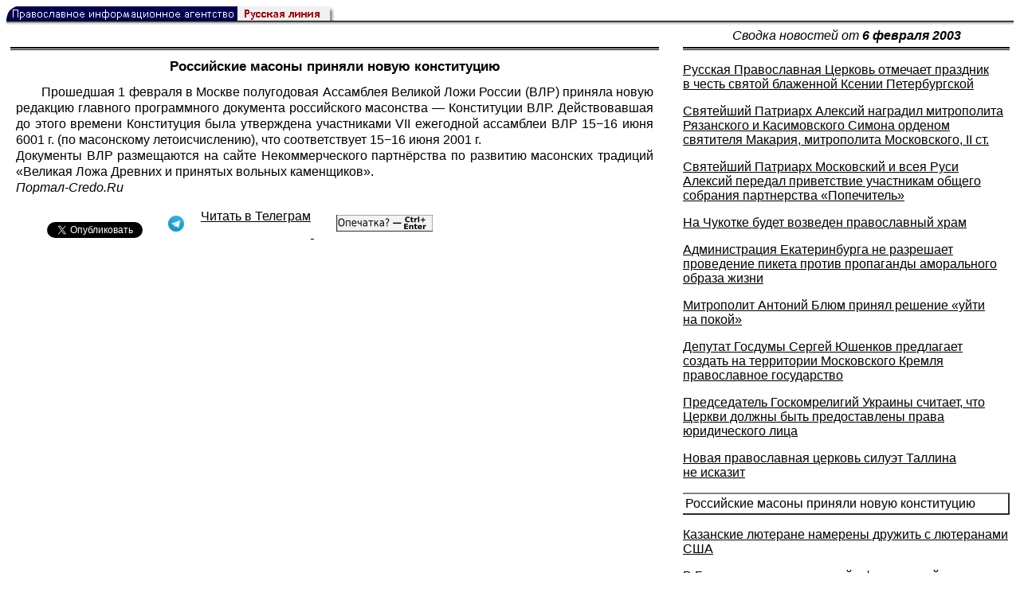

--- FILE ---
content_type: text/html; charset=UTF-8
request_url: https://rusk.ru/newsdata.php?idar=3309
body_size: 8726
content:
<!DOCTYPE HTML PUBLIC "-//W3C//DTD HTML 4.01 Transitional//EN" "http://www.w3.org/TR/html4/loose.dtd">
<html lang="ru">
<head>
<meta content="text/html; charset=UTF-8" http-equiv="Content-Type">
<meta name="viewport" content="width=device-width, height=device-height, initial-scale=1.0, user-scalable=no, maximum-scale=2.0"/>
<meta name="HandheldFriendly" content="True"/>
<meta name="description" content="Русская линия / Новости / Российские масоны приняли новую конституцию">
<title>Русская линия / Новости / Российские масоны приняли новую конституцию</title>
    <meta property="og:url"           content="https://rusk.ru/newsdata.php?idar=3309" />
    <meta property="og:type"          content="website" />
    <meta property="og:title"         content="Русская линия / Новости: Российские масоны приняли новую конституцию" />
    <meta property="og:description"   content="" />
    <meta property="og:image"         content="https://rusk.ru/ims/logo.jpg" />
<LINK REL=STYLESHEET TYPE="text/css" HREF="style.css?ts=13">
<link rel="image_src" href="/ims/logo.jpg" />

</head>  
<body>
    <!-- Сервис опечаток etersoft -->
    <script type="text/javascript" src="js/node_modules/@etersoft/retypos-webclient/dist/etersoft-typos.js?ts=13"></script>


<script type="text/javascript" src="/js/img.js?ts=13"></script>
<div id="mask" style="display:none" onclick="hideMask()">
	<div class="imgContainer">
		<div id="imgClose">&nbsp;</div>
		<img id="fullImg" />
		<div id="altImg">&nbsp;</div>
	</div>
</div>
<table border="0" cellPadding="0" cellSpacing="0" width="100%">
  <tr>
    <td align="left" width="370"><a href="https://rusk.ru/"><img border="0"
    src="/ims/agent.gif" width="416" height="18" alt="Русская линия"></a></td>
 </tr>
</table><div style="height:1px; background-color:black;"></div>
<div style="height:1px; background-color:#808080;"></div>
<div style="height:1px; background-color:#A2A2A2;"></div>
<div style="height:1px; background-color:#DDDDDD;"></div>
<div style="height:1px; background-color:#E8E8E8;"></div>

<table border="0" width="100%" cellPadding="0" cellSpacing="5" >
    <tr>
        <td></td>
        <td width="20"></td>
        <td width="33%" valign="middle" align="center">
<A class="ablack" title="Все сообщения от 06.02.2003" 
    href="svod.php?date=2003-02-06">
    <i>Сводка новостей от <b> 6 февраля 2003</b></i></a>
        
         </td>
    </tr><tr>
         <td valign="top"><div style="height:2px; background-color:black;"></div>
<div style="height:1px; background-color:white;"></div>
<div style="height:1px; background-color:#000000;"></div>
<h1><div class="H1">Российские масоны приняли новую конституцию</div></h1><div class="freetext hyphens post">Прошедшая 1 февраля в Москве полугодовая Ассамблея Великой Ложи России (ВЛР) приняла новую редакцию главного программного документа российского масонства — Конституции ВЛР. Действовавшая до этого времени Конституция была утверждена участниками VII ежегодной ассамблеи ВЛР 15−16 июня 6001 г. (по масонскому летоисчислению), что соответствует 15−16 июня 2001 г.<br>Документы ВЛР размещаются на сайте Некоммерческого партнёрства по развитию масонских традиций «Великая Ложа Древних и принятых вольных каменщиков».<br><i>Портал-Credo.Ru</i>
<noindex>

<!-- VKontakte -->
<div id="vk_api_transport"></div>
<script type="text/javascript">
  window.vkAsyncInit = function() {
    VK.init({
      apiId: 2924674,
      onlyWidgets: true
    });
    VK.Widgets.Like("vk_like", {type: "mini", pageTitle: 'Русская Линия: Российские масоны приняли новую конституцию', pageDescription: '', text:'Русская Линия: Российские масоны приняли новую конституцию', pageUrl:'https://rusk.ru/newsdata.php?idar=3309'} );
  };

  setTimeout(function() {
    var el = document.createElement("script");
    el.type = "text/javascript";
    el.src = "//vk.com/js/api/openapi.js";
    el.async = true;
    document.getElementById("vk_api_transport").appendChild(el);
  }, 0);
</script>

<!-- Facebook -->
<div id="fb-root"></div>
<script>
  (function(d, s, id){
     var js, fjs = d.getElementsByTagName(s)[0];
     if (d.getElementById(id)) {return;}
     js = d.createElement(s); js.id = id;
     js.src = "//connect.facebook.net/ru_RU/all.js#xfbml=1";
     fjs.parentNode.insertBefore(js, fjs);
   }(document, 'script', 'facebook-jssdk'));
</script>

<!-- Google Plus -->
<script type="text/javascript">
  window.___gcfg = {lang: 'ru'};

  (function() {
    var po = document.createElement('script'); po.type = 'text/javascript'; po.async = true;
    po.src = '//apis.google.com/js/plusone.js';
    var s = document.getElementsByTagName('script')[0]; s.parentNode.insertBefore(po, s);
  })();
</script>


<ul style="padding:0px; text-indent: 0px; text-align:left; margin-left: 0px;">

<!-- VKontakte -->
<li style="padding: 1px 5px; margin-right: 0px; display: inline;">
<div id="vk_like" style="float: left; background: none repeat scroll 0% 0% transparent; height: 22px;"></div>
</li>

<!-- FaceBook -->
<li style="padding: 1px 5px; margin-right: 0px; display: inline;">
<div class="fb-like" data-href="https://rusk.ru/newsdata.php?idar=3309" data-send="true" data-layout="button_count" data-width="450" data-show-faces="true" data-action="recommend"></div>
</li>


<!-- Google Plus -->
<li style="padding: 1px 5px; margin-right: 0px; display: inline;">
<g:plusone size="medium"></g:plusone>
</li>

<!-- Twitter -->
<li style="padding: 1px 5px; margin-right: 4px; display: inline;">
<a href="https://twitter.com/share" class="twitter-share-button" data-text="Русская Линия: Российские масоны приняли новую конституцию" data-lang="ru" data-hashtags="rusk">Твитнуть</a>
<script>!function(d,s,id){var js,fjs=d.getElementsByTagName(s)[0];if(!d.getElementById(id)){js=d.createElement(s);js.id=id;js.src="//platform.twitter.com/widgets.js";fjs.parentNode.insertBefore(js,fjs);}}(document,"script","twitter-wjs");</script>
</li>


<!-- Telegram -->
<li style="padding: 1px 5px; margin-right: 4px; display: inline;">
<a href="https://tgclick.com/ruskru"  style="text-decoration:none;margin-right:3px;">
<img border="0" src="ims/telegram-20.png">
</a>
<a href="https://tgclick.com/ruskru" title="Подписаться на новостной канал в Телеграм">
<span style="vertical-align: top;">Читать в Телеграм</span>
</a>
</li>

<!-- check typos -->
<li style="padding: 1px 5px; margin-right: 0px; display: inline;">
<img src="ims/typelogo.png" alt='Выделите текст и нажмите Ctrl-Enter, если заметили опечатку'">
</li>

<!-- ЖЖ -->
<!--
<li style="padding: 3px 5px; margin-right: 10px; display: inline;">
<form method="post" action=http://www.livejournal.com/update.bml name="updateForm" rel="nofollow" target="_blank"><div style="display:none;visible:false">
<input type="text" maxlength="100" name="subject" id="subject" class="text" size="43" value="Русская Линия: Российские масоны приняли новую конституциюhttps://rusk.ru/newsdata.php?idar=3309"/>
<textarea rows="1" cols="1" name="event">Русская Линия: Российские масоны приняли новую конституциюhttps://rusk.ru/newsdata.php?idar=3309<div align="right" style="border-style: outset; border-width: inherit; border-color: #FFFFFF; background-color: #3366FF; font-family: 'Courier New', Courier, monospace; color: #FFFFFF;">
Оригинал записи опубликован на блоге <a href="https://rusk.ru/newsdata.php?idar=3309">Русская Линия: Российские масоны приняли новую конституцию</a></div></textarea>
</div><input type="image" src="http://pics.livejournal.com/grafchitaru/pic/00294z9p" alt="Опубликовать в ЖЖ" title="Опубликовать в ЖЖ" value="Опубликовать в ЖЖ"></form></td><td><h3>Вы можете легко перепостить эту запись в ЖЖ. Для этого достаточно лишь нажать на кнопку и откроется новое окно.</h3>
</li>
-->

</ul>

</noindex>

</div>

</td>        <td></td>
        <td valign="top">

<div style="height:2px; background-color:black;"></div>
<div style="height:1px; background-color:white;"></div>
<div style="height:1px; background-color:#000000;"></div>
<p align="left"><a class="ablack2" href="/newsdata.php?idar=3278">
 <u>Русская Православная Церковь отмечает праздник в честь святой блаженной Ксении Петербургской</u></i></a><p align="left"><a class="ablack2" href="/newsdata.php?idar=3280">
 <u>Святейший Патриарх Алексий наградил митрополита Рязанского и Касимовского Симона орденом святителя Макария, митрополита Московского, II ст.</u></i></a><p align="left"><a class="ablack2" href="/newsdata.php?idar=3279">
 <u>Святейший Патриарх Московский и всея Руси Алексий передал приветствие участникам общего собрания партнерства «Попечитель»</u></i></a><p align="left"><a class="ablack2" href="/newsdata.php?idar=3288">
 <u>На Чукотке будет возведен православный храм</u></i></a><p align="left"><a class="ablack2" href="/newsdata.php?idar=3286">
 <u>Администрация Екатеринбурга не разрешает проведение пикета против пропаганды аморального образа жизни</u></i></a><p align="left"><a class="ablack2" href="/newsdata.php?idar=3285">
 <u>Митрополит Антоний Блюм принял решение «уйти на покой»</u></i></a><p align="left"><a class="ablack2" href="/newsdata.php?idar=3290">
 <u>Депутат Госдумы Сергей Юшенков предлагает создать на территории Московского Кремля православное государство</u></i></a><p align="left"><a class="ablack2" href="/newsdata.php?idar=3284">
 <u>Председатель Госкомрелигий Украины считает, что Церкви должны быть предоставлены права юридического лица</u></i></a><p align="left"><a class="ablack2" href="/newsdata.php?idar=3283">
 <u>Новая православная церковь силуэт Таллина не исказит</u></i></a><p align="left"><table border=2px width="100%" style="border-left: none;"><tr><td align=left style="border: none;">Российские масоны приняли новую конституцию</i></a></td></tr></table><p align="left"><a class="ablack2" href="/newsdata.php?idar=3301">
 <u>Казанские лютеране намерены дружить с лютеранами США</u></i></a><p align="left"><a class="ablack2" href="/newsdata.php?idar=3298">
 <u>В Брянске появился первый официальный католический приход</u></i></a><p align="left"><a class="ablack2" href="/newsdata.php?idar=3295">
 <u>Главный редактор «Благовест-инфо» Виктор Тарасевич, погибший в 2002 году, признан вторым из десяти «католиков года»</u></i></a><p align="left"><a class="ablack2" href="/newsdata.php?idar=3294">
 <u>В Костроме прошло епархиальное совещание Костромской епархии Русской Православной Старообрядческой Церкви</u></i></a><p align="left"><a class="ablack2" href="/newsdata.php?idar=3310">
 <u>Молодые коммунисты вслед за «Идущими вместе» включились в борьбу с тоталитарными сектами</u></i></a><p align="left"><a class="ablack2" href="/newsdata.php?idar=3291">
 <u>Супружеская чета из Грузии намерена пешком направиться из Тбилиси в Москву</u></i></a><p align="left"><a class="ablack2" href="/newsdata.php?idar=3287">
 <u>Митрополит Лазарь и глава крымского правительства Сергей Куницин возглавили организационный комитет по воссозданию кафедрального Александро-Невского собора</u></i></a><p align="left"><a class="ablack2" href="/newsdata.php?idar=3282">
 <u>В Таллине состоялась Международная конференция «Православие и социально-нравственные ориентиры общества»</u></i></a><p align="left"><a class="ablack2" href="/newsdata.php?idar=3281">
 <u>Митрополит Одесский и Измаильский Агафангел отметил день ангела</u></i></a><p align="left"><a class="ablack2" href="/newsdata.php?idar=3296">
 <u>Папа Римский принял Нурсултана Назарбаева</u></i></a><p align="left"><a class="ablack2" href="/newsdata.php?idar=3297">
 <u>В Риме состоялось заседание Постоянного Синода епископов Украинской греко-католической церкви</u></i></a><p align="left"><a class="ablack2" href="/newsdata.php?idar=3292">
 <u>Представители Синдесмоса намерены посетить православные и монофизитские общины Турции</u></i></a><p align="left"><a class="ablack2" href="/newsdata.php?idar=3308">
 <u>Священник варит пиво в стиральной машине</u></i></a><p align="left"><a class="ablack2" href="/newsdata.php?idar=3300">
 <u>В Берлине представители нескольких церквей приняли обращение к правительствам стран мира о недопустимости войны в Ираке</u></i></a><p align="left"><a class="ablack2" href="/newsdata.php?idar=3299">
 <u>Итальянские католики: предстоящий визит Тарика Азиза — шанс для победы дела мира</u></i></a><p align="left"><a class="ablack2" href="/newsdata.php?idar=3303">
 <u>Половина американцев читает христианские книги, и одна треть покупает их</u></i></a><p align="left"><a class="ablack2" href="/newsdata.php?idar=3305">
 <u>В Негеве разрушена мечеть</u></i></a><p align="left"><a class="ablack2" href="/newsdata.php?idar=3304">
 <u>Саудовская Аравия смягчила правила для женского хаджа</u></i></a><p align="left"><a class="ablack2" href="/newsdata.php?idar=3307">
 <u>В Китае возводят самую высокую буддийскую пагоду в стране</u></i></a><p align="left"><a class="ablack2" href="/newsdata.php?idar=3306">
 <u>Вьетнамцы на новогодний праздник убили британского священника</u></i></a><p align="left"><a class="ablack2" href="/newsdata.php?idar=3293">
 <u>В мае в Москве может состояться встреча духовных лидеров России и стран Закавказья</u></i></a><p align="left"><a class="ablack2" href="/newsdata.php?idar=3302">
 <u>Евросоюз выделил 2 млн евро на реализацию проекта «Улучшение межэтнических отношений, развитие толерантности и предупреждение экстремизма»</u></i></a><p align="left"><a class="ablack2" href="/newsdata.php?idar=3289">
 <u>Начал работу II Съезд межрегионального общественного движения «Сибирский Народный Собор»</u></i></a><p align="left"><a class="ablack2" href="/newsdata.php?idar=704146">
 <u>Путин определил основные задачи МВД на 2003 г.</u></i></a><p align="left"><a class="ablack2" href="/newsdata.php?idar=704148">
 <u>Вести с Чеченской войны</u></i></a><p align="left"><a class="ablack2" href="/newsdata.php?idar=704159">
 <u>Обвинения Пауэлла в адрес Ирака не произвели впечатления на Россию</u></i></a><p align="left"><a class="ablack2" href="/newsdata.php?idar=704152">
 <u>Зюганов: интервенция США в Ираке противоречит интересам России</u></i></a><p align="left"><a class="ablack2" href="/newsdata.php?idar=704155">
 <u>Создается избирательный блок «под Геннадия Селезнева»</u></i></a><p align="left"><a class="ablack2" href="/newsdata.php?idar=704150">
 <u>Сенаторы предлагают освободить от службы в армии не только сектантов, но и чукчей</u></i></a><p align="left"><a class="ablack2" href="/newsdata.php?idar=704157">
 <u>Министерство образования Украины обвиняют в торговле детьми</u></i></a><p align="left"><a class="ablack2" href="/newsdata.php?idar=704151">
 <u>На Украине продолжается масонский скандал</u></i></a><p align="left"><a class="ablack2" href="/newsdata.php?idar=704158">
 <u>Сербия и Евросоюз не договорились о начале переговоров по статусу Косово</u></i></a><p align="left"><a class="ablack2" href="/newsdata.php?idar=704154">
 <u>Министр иностранных дел Франции</u></i></a><p align="left"><a class="ablack2" href="/newsdata.php?idar=704160">
 <u>Рамсфелд поставил Германию в один ряд с Ливией и Кубой</u></i></a><p align="left"><a class="ablack2" href="/newsdata.php?idar=704163">
 <u>Результаты опроса американских мусульман</u></i></a><p align="left"><a class="ablack2" href="/newsdata.php?idar=704153">
 <u>Иракцы уличают госсекретаря США во лжи</u></i></a><p align="left"><a class="ablack2" href="/newsdata.php?idar=704149">
 <u>Мушарраф: В Пакистане больше не появится «чеченский след»</u></i></a><p align="left"><a class="ablack2" href="/newsdata.php?idar=704162">
 <u>Индия предпочла французские авиалайнеры американским</u></i></a><p align="left"><a class="ablack2" href="/newsdata.php?idar=704156">
 <u>«Транснефть» говорит Латвии: хватит обогащаться за счет дармового транзита</u></i></a>      
       </td>
   </tr>
</table>

<hr size=1>
<div align="center">

<!-- Top100 (Kraken) Counter -->
<script>
(function (w, d, c) {
 (w[c] = w[c] || []).push(function() {
 var options = {
 project: '53105'
 };
 try {
 w.top100Counter = new top100(options);
 } catch(e) { }
 });
 var n = d.getElementsByTagName("script")[0],
 s = d.createElement("script"),
 f = function () { n.parentNode.insertBefore(s, n); };
 s.type = "text/javascript";
 s.async = true;
 s.src =
 (d.location.protocol == "https:" ? "https:" : "http:") +
 "//st.top100.ru/top100/top100.js";
 if (w.opera == "[object Opera]") {
 d.addEventListener("DOMContentLoaded", f, false);
 } else { f(); }
})(window, document, "_top100q");
</script>
<noscript><img
src="//counter.rambler.ru/top100.cnt?pid=53105"></noscript>
<!-- END Top100 (Kraken) Counter -->


<!--begin of Hristianstvo.Ru-->
<a href="http://www.hristianstvo.ru/?from=7" rel="nofollow">
<img src="/ims/hristianstvo-88x31-darkblue1.gif"
alt="Каталог Православное Христианство.Ру" width=88 height=31 border=0></a>
<!--end of Hristianstvo.Ru-->


<!-- SpyLOG Temporarely disabled
<script src="http://tools.spylog.ru/counter2.2.js" type="text/javascript" id="spylog_code" counter="641405" ></script>
<noscript>
<a href="http://u6414.05.spylog.com/cnt?cid=641405&f=3&p=0" target="_blank" rel="nofollow">
<img src="http://u6414.05.spylog.com/cnt?cid=641405&p=0" alt='SpyLOG' border='0' width=88 height=31 ></a> 
</noscript>
SpyLOG -->


<!--Rating@Mail.ru COUNTEr-->
<a target=_top href="http://top.mail.ru/jump?from=893151" rel="nofollow">
<img src="//top-fwz1.mail.ru/counter?id=893151;t=56" border=0 height=31 width=88 alt="Рейтинг@Mail.ru">
</a>
<!--/COUNTER-->

<!-- Yandex.Metrika informer -->
<a href="https://metrika.yandex.ru/stat/?id=12916126&amp;from=informer"
target="_blank" rel="nofollow"><img src="https://metrika-informer.com/informer/12916126/3_1_FFFFFFFF_EFEFEFFF_0_pageviews"
style="width:88px; height:31px; border:0;" alt="Яндекс.Метрика" title="Яндекс.Метрика: данные за сегодня (просмотры, визиты и уникальные посетители)" class="ym-advanced-informer" data-cid="12916126" data-lang="ru" /></a>
<!-- /Yandex.Metrika informer -->

<!-- Yandex.Metrika counter -->
<script type="text/javascript" >
    (function (d, w, c) {
        (w[c] = w[c] || []).push(function() {
            try {
                w.yaCounter12916126 = new Ya.Metrika({
                    id:12916126,
                    clickmap:true,
                    trackLinks:true,
                    accurateTrackBounce:true
                });
            } catch(e) { }
        });

        var n = d.getElementsByTagName("script")[0],
            s = d.createElement("script"),
            f = function () { n.parentNode.insertBefore(s, n); };
        s.type = "text/javascript";
        s.async = true;
        s.src = "https://cdn.jsdelivr.net/npm/yandex-metrica-watch/watch.js";

        if (w.opera == "[object Opera]") {
            d.addEventListener("DOMContentLoaded", f, false);
        } else { f(); }
    })(document, window, "yandex_metrika_callbacks");
</script>
<noscript><div><img src="https://mc.yandex.ru/watch/12916126" style="position:absolute; left:-9999px;" alt="" /></div></noscript>
<!-- /Yandex.Metrika counter -->

<script type="text/javascript" src="/analytics-utf8.js"></script>

<hr>

<script type="text/javascript">
<!--
var _acic={dataProvider:10,allowCookieMatch:false};(function(){var e=document.createElement("script");e.type="text/javascript";e.async=true;e.src="https://www.acint.net/aci.js";var t=document.getElementsByTagName("script")[0];t.parentNode.insertBefore(e,t)})()
//-->
</script><!--1675027079727--><div id='bKDp_1675027079727'></div><!-- --><script async="async" src="https://w.uptolike.com/widgets/v1/zp.js?pid=tl807bfc6b1137519e9dd5023e5a1c7d94af66794e" type="text/javascript"></script>
    
</body>
</html>


--- FILE ---
content_type: text/html; charset=utf-8
request_url: https://accounts.google.com/o/oauth2/postmessageRelay?parent=https%3A%2F%2Frusk.ru&jsh=m%3B%2F_%2Fscs%2Fabc-static%2F_%2Fjs%2Fk%3Dgapi.lb.en.2kN9-TZiXrM.O%2Fd%3D1%2Frs%3DAHpOoo_B4hu0FeWRuWHfxnZ3V0WubwN7Qw%2Fm%3D__features__
body_size: 161
content:
<!DOCTYPE html><html><head><title></title><meta http-equiv="content-type" content="text/html; charset=utf-8"><meta http-equiv="X-UA-Compatible" content="IE=edge"><meta name="viewport" content="width=device-width, initial-scale=1, minimum-scale=1, maximum-scale=1, user-scalable=0"><script src='https://ssl.gstatic.com/accounts/o/2580342461-postmessagerelay.js' nonce="-q1GhrCqX7k9qShNNlCJlA"></script></head><body><script type="text/javascript" src="https://apis.google.com/js/rpc:shindig_random.js?onload=init" nonce="-q1GhrCqX7k9qShNNlCJlA"></script></body></html>

--- FILE ---
content_type: application/javascript;charset=utf-8
request_url: https://w.uptolike.com/widgets/v1/version.js?cb=cb__utl_cb_share_1768644380499205
body_size: 396
content:
cb__utl_cb_share_1768644380499205('1ea92d09c43527572b24fe052f11127b');